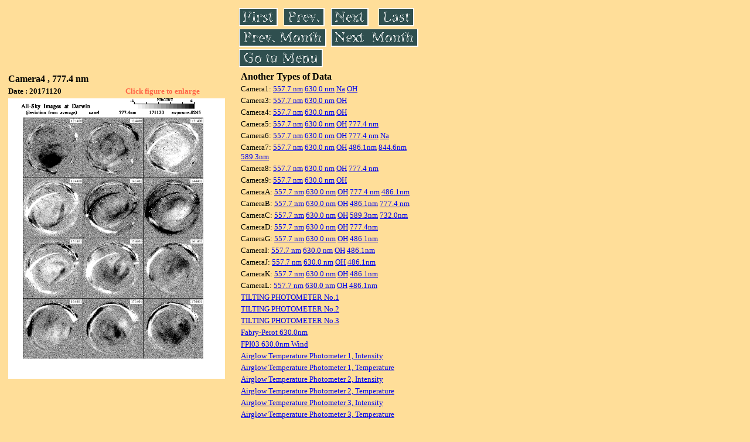

--- FILE ---
content_type: text/html
request_url: https://stdb2.isee.nagoya-u.ac.jp/omti/data/daily/cam4/2017/C44_171120.html
body_size: 9381
content:
<HTML><HEAD><TITLE>C44_171120</TITLE></HEAD>
<BODY BGCOLOR="#FFDE99">
<TABLE WIDTH=720>
<TR>

<TD WIDTH=370>
<TABLE WIDTH=370>
<TR><TH COLSPAN="2" ALIGN="LEFT"><B><FONT SIZE=3>Camera4 , 777.4 nm</FONT></B></TH></TR>
<TR>
<TH ALIGN="LEFT"><FONT SIZE=2>Date : 20171120 </FONT></TH>
<TH><FONT SIZE=2 COLOR="#FF6347"> Click figure to enlarge</FONT></TH>
</TR>
<TR><TH COLSPAN="2" ALIGN="LEFT">
<A HREF="../../../html/cam4/2017/C44_171120.html" TARGET="TOP"><IMG SRC="../../../gif/cam4/2017/C44_171120.gif" WIDTH=370></A></TH></TR>
</TABLE>
</TD>

<TD WIDTH=300 VALIGN=LEFT,TOP>
<TABLE WIDTH="100%">
<TR>
<TD ALIGN="LEFT"><A HREF="C44_171101.html"><IMG SRC="../../../images/first.gif" ALT="First"BORDER="0"></A></TD>
<TD ALIGN="LEFT"><A HREF="C44_171119.html"><IMG SRC="../../../images/prev.gif" ALT="Previous"BORDER="0"></A></TD>
<TD ALIGN="LEFT"><A HREF="C44_171121.html"><IMG SRC="../../../images/next.gif" ALT="Next"BORDER="0"></A></TD>
<TD ALIGN="LEFT"><A HREF="C44_171130.html"><IMG SRC="../../../images/last.gif" ALT="Last"BORDER="0"></A></TD>
</TR>
<TR>
<TH COLSPAN="2" ALIGN="LEFT">
<A HREF="C44_171001.html"><IMG SRC="../../../images/pmonth.gif" ALT="Previous Month"BORDER="0"></A>
</TH>
<TH COLSPAN="2" ALIGN="LEFT">
<A HREF="C44_171205.html"><IMG SRC="../../../images/nmonth.gif" ALT="Next Month"BORDER="0"></A>
</TH>
</TR>
<TR><TH COLSPAN="4" ALIGN="LEFT">
<A HREF="../../../data.html"><IMG SRC="../../../images/menu.gif" BORDER="0"></A>
</TH>
</TR><TR>
<TH COLSPAN="4" ALIGN="LEFT">
<TABLE>
<TR><TD>
<B><FONT SIZE=3>Another Types of Data</FONT></B>
</TD></TR><TR><TD> <FONT SIZE=2> Camera1: 
<A HREF="../../cam1/2017/C11_171120.html"target="_blank">
  557.7 nm</A>
<A HREF="../../cam1/2017/C12_171120.html"target="_blank">
  630.0 nm</A>
<A HREF="../../cam1/2017/C14_171120.html"target="_blank">
  Na</A>
<A HREF="../../cam1/2017/C13_171120.html"target="_blank">
  OH</A>
</FONT></TD></TR>
<TR><TD> <FONT SIZE=2> Camera3: 
<A HREF="../../cam3/2017/C31_171120.html"target="_blank">
  557.7 nm</A>
<A HREF="../../cam3/2017/C32_171120.html"target="_blank">
  630.0 nm</A>
<A HREF="../../cam3/2017/C33_171120.html"target="_blank">
  OH</A>
</FONT></TD></TR>
<TR><TD> <FONT SIZE=2> Camera4: 
<A HREF="../../cam4/2017/C41_171120.html"target="_blank">
  557.7 nm</A>
<A HREF="../../cam4/2017/C42_171120.html"target="_blank">
  630.0 nm</A>
<A HREF="../../cam4/2017/C43_171120.html"target="_blank">
  OH</A>
</FONT></TD></TR>
<TR><TD> <FONT SIZE=2> Camera5: 
<A HREF="../../cam5/2017/C51_171120.html"target="_blank">
  557.7 nm</A>
<A HREF="../../cam5/2017/C52_171120.html"target="_blank">
  630.0 nm</A>
<A HREF="../../cam5/2017/C53_171120.html"target="_blank">
  OH</A>
<A HREF="../../cam5/2017/C54_171120.html"target="_blank">
  777.4 nm</A>
</FONT></TD></TR>
<TR><TD> <FONT SIZE=2> Camera6: 
<A HREF="../../cam6/2017/C61_171120.html"target="_blank">
  557.7 nm</A>
<A HREF="../../cam6/2017/C62_171120.html"target="_blank">
  630.0 nm</A>
<A HREF="../../cam6/2017/C63_171120.html"target="_blank">
  OH</A>
<A HREF="../../cam6/2017/C64_171120.html"target="_blank">
  777.4 nm</A>
<A HREF="../../cam6/2017/C66_171120.html"target="_blank">
  Na</A>
</FONT></TD></TR>
<TR><TD> <FONT SIZE=2> Camera7: 
<A HREF="../../cam7/2017/C71_171120.html"target="_blank">
  557.7 nm</A>
<A HREF="../../cam7/2017/C72_171120.html"target="_blank">
  630.0 nm</A>
<A HREF="../../cam7/2017/C73_171120.html"target="_blank">
  OH</A>
<A HREF="../../cam7/2017/C74_171120.html"target="_blank">
  486.1nm</A>
<A HREF="../../cam7/2017/C76_171120.html"target="_blank">
  844.6nm</A>
<A HREF="../../cam7/2017/C77_171120.html"target="_blank">
  589.3nm</A>
</FONT></TD></TR>
<TR><TD> <FONT SIZE=2> Camera8: 
<A HREF="../../cam8/2017/C81_171120.html"target="_blank">
  557.7 nm</A>
<A HREF="../../cam8/2017/C82_171120.html"target="_blank">
  630.0 nm</A>
<A HREF="../../cam8/2017/C83_171120.html"target="_blank">
  OH</A>
<A HREF="../../cam8/2017/C84_171120.html"target="_blank">
  777.4 nm</A>
</FONT></TD></TR>
<TR><TD> <FONT SIZE=2> Camera9: 
<A HREF="../../cam9/2017/C91_171120.html"target="_blank">
  557.7 nm</A>
<A HREF="../../cam9/2017/C92_171120.html"target="_blank">
  630.0 nm</A>
<A HREF="../../cam9/2017/C93_171120.html"target="_blank">
  OH</A>
</FONT></TD></TR>
<TR><TD> <FONT SIZE=2> CameraA: 
<A HREF="../../cama/2017/CA1_171120.html"target="_blank">
  557.7 nm</A>
<A HREF="../../cama/2017/CA2_171120.html"target="_blank">
  630.0 nm</A>
<A HREF="../../cama/2017/CA3_171120.html"target="_blank">
  OH</A>
<A HREF="../../cama/2017/CA4_171120.html"target="_blank">
  777.4 nm</A>
<A HREF="../../cama/2017/CA6_171120.html"target="_blank">
  486.1nm</A>
</FONT></TD></TR>
<TR><TD> <FONT SIZE=2> CameraB: 
<A HREF="../../camb/2017/CB1_171120.html"target="_blank">
  557.7 nm</A>
<A HREF="../../camb/2017/CB2_171120.html"target="_blank">
  630.0 nm</A>
<A HREF="../../camb/2017/CB3_171120.html"target="_blank">
  OH</A>
<A HREF="../../camb/2017/CB4_171120.html"target="_blank">
  486.1nm</A>
<A HREF="../../camb/2017/CB6_171120.html"target="_blank">
  777.4 nm</A>
</FONT></TD></TR>
<TR><TD> <FONT SIZE=2> CameraC: 
<A HREF="../../camc/2017/CC1_171120.html"target="_blank">
  557.7 nm</A>
<A HREF="../../camc/2017/CC2_171120.html"target="_blank">
  630.0 nm</A>
<A HREF="../../camc/2017/CC3_171120.html"target="_blank">
  OH</A>
<A HREF="../../camc/2017/CC4_171120.html"target="_blank">
  589.3nm</A>
<A HREF="../../camc/2017/CC6_171120.html"target="_blank">
  732.0nm</A>
</FONT></TD></TR>
<TR><TD> <FONT SIZE=2> CameraD: 
<A HREF="../../camd/2017/CD1_171120.html"target="_blank">
  557.7 nm</A>
<A HREF="../../camd/2017/CD2_171120.html"target="_blank">
  630.0 nm</A>
<A HREF="../../camd/2017/CD3_171120.html"target="_blank">
  OH</A>
<A HREF="../../camd/2017/CD4_171120.html"target="_blank">
  777.4nm</A>
</FONT></TD></TR>
<TR><TD> <FONT SIZE=2> CameraG: 
<A HREF="../../camg/2017/CG1_171120.html"target="_blank">
  557.7 nm</A>
<A HREF="../../camg/2017/CG2_171120.html"target="_blank">
  630.0 nm</A>
<A HREF="../../camg/2017/CG3_171120.html"target="_blank">
  OH</A>
<A HREF="../../camg/2017/CG4_171120.html"target="_blank">
  486.1nm</A>
</FONT></TD></TR>
<TR><TD> <FONT SIZE=2> CameraI: 
<A HREF="../../cami/2017/CI1_171120.html"target="_blank">
  557.7 nm</A>
<A HREF="../../cami/2017/CI2_171120.html"target="_blank">
  630.0 nm</A>
<A HREF="../../cami/2017/CI3_171120.html"target="_blank">
  OH</A>
<A HREF="../../cami/2017/CI4_171120.html"target="_blank">
  486.1nm</A>
</FONT></TD></TR>
<TR><TD> <FONT SIZE=2> CameraJ: 
<A HREF="../../camj/2017/CJ1_171120.html"target="_blank">
  557.7 nm</A>
<A HREF="../../camj/2017/CJ2_171120.html"target="_blank">
  630.0 nm</A>
<A HREF="../../camj/2017/CJ3_171120.html"target="_blank">
  OH</A>
<A HREF="../../camj/2017/CJ4_171120.html"target="_blank">
  486.1nm</A>
</FONT></TD></TR>
<TR><TD> <FONT SIZE=2> CameraK: 
<A HREF="../../camk/2017/CK1_171120.html"target="_blank">
  557.7 nm</A>
<A HREF="../../camk/2017/CK2_171120.html"target="_blank">
  630.0 nm</A>
<A HREF="../../camk/2017/CK3_171120.html"target="_blank">
  OH</A>
<A HREF="../../camk/2017/CK4_171120.html"target="_blank">
  486.1nm</A>
</FONT></TD></TR>
<TR><TD> <FONT SIZE=2> CameraL: 
<A HREF="../../caml/2017/CL1_171120.html"target="_blank">
  557.7 nm</A>
<A HREF="../../caml/2017/CL2_171120.html"target="_blank">
  630.0 nm</A>
<A HREF="../../caml/2017/CL3_171120.html"target="_blank">
  OH</A>
<A HREF="../../caml/2017/CL4_171120.html"target="_blank">
  486.1nm</A>
</FONT></TD></TR>
<TR><TD>
<A HREF="../../tilt1/2017/171120_tilt1.html" target="_blank">
<FONT SIZE=2> TILTING PHOTOMETER No.1</FONT></A>
</TD></TR>
<TR><TD>
<A HREF="../../tilt2/2017/171120_tilt2.html" target="_blank">
<FONT SIZE=2> TILTING PHOTOMETER No.2</FONT></A>
</TD></TR>
<TR><TD>
<A HREF="../../tilt3/2017/171120_tilt3.html" target="_blank">
<FONT SIZE=2> TILTING PHOTOMETER No.3</FONT></A>
</TD></TR>
<TR><TD>
<A HREF="../../fpi/2017/FPX_171120_wind.html" target="_blank">
<FONT SIZE=2> Fabry-Perot 630.0nm</FONT></A>
</TD></TR>
<TR><TD>
<A HREF="../../fp03/2017/FP032171120_wind.html" target="_blank">
<FONT SIZE=2> FPI03 630.0nm Wind</FONT></A>
</TD></TR>
<TR><TD>
<A HREF="../../atp1/2017/S1_171120_int.html" target="_blank">
<FONT SIZE=2> Airglow Temperature Photometer 1, Intensity</FONT></A>
</TD></TR>
<TR><TD>
<A HREF="../../atp1/2017/S1_171120_temp.html" target="_blank">
<FONT SIZE=2> Airglow Temperature Photometer 1, Temperature</FONT></A>
</TD></TR>
<TR><TD>
<A HREF="../../atp2/2017/S2_171120_int.html" target="_blank">
<FONT SIZE=2> Airglow Temperature Photometer 2, Intensity</FONT></A>
</TD></TR>
<TR><TD>
<A HREF="../../atp2/2017/S2_171120_temp.html" target="_blank">
<FONT SIZE=2> Airglow Temperature Photometer 2, Temperature</FONT></A>
</TD></TR>
<TR><TD>
<A HREF="../../atp3/2017/S3_171120_int.html" target="_blank">
<FONT SIZE=2> Airglow Temperature Photometer 3, Intensity</FONT></A>
</TD></TR>
<TR><TD>
<A HREF="../../atp3/2017/S3_171120_temp.html" target="_blank">
<FONT SIZE=2> Airglow Temperature Photometer 3, Temperature</FONT></A>
</TD></TR>
<TR><TD>
<A HREF="../../photo1/2017/3chphoto_171120_MSR.html" target="_blank">
<FONT SIZE=2> 3-ch photometer 1</FONT></A>
</TD></TR>
<TR><TD>
<A HREF="../../photo2/2017/3chphoto_171120_RIK.html" target="_blank">
<FONT SIZE=2> 3-ch photometer 2</FONT></A>
</TD></TR>
</TABLE>
</TH></TR>
</TABLE>
</TD>
</TABLE>
</BODY></HTML>
